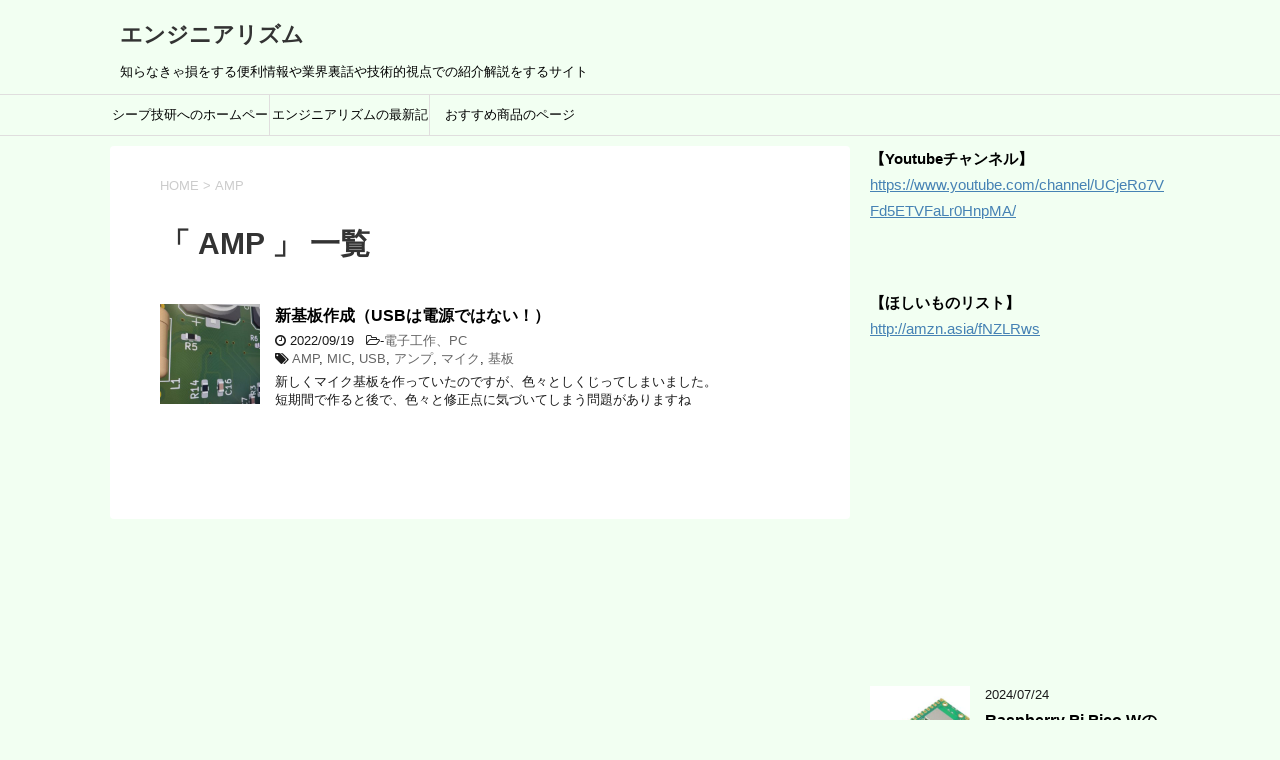

--- FILE ---
content_type: text/html; charset=UTF-8
request_url: https://sheep-giken.com/blog/archives/tag/amp
body_size: 13985
content:
<!DOCTYPE html>
<!--[if lt IE 7]>
<html class="ie6" lang="ja"> <![endif]-->
<!--[if IE 7]>
<html class="i7" lang="ja"> <![endif]-->
<!--[if IE 8]>
<html class="ie" lang="ja"> <![endif]-->
<!--[if gt IE 8]><!-->
<html lang="ja">
	<!--<![endif]-->
	<head prefix="og: http://ogp.me/ns# fb: http://ogp.me/ns/fb# article: http://ogp.me/ns/article#">
		<meta charset="UTF-8" >
		<meta name="viewport" content="width=device-width,initial-scale=1.0,user-scalable=yes">
		<meta name="format-detection" content="telephone=no" >
		
					<meta name="robots" content="noindex,follow">
		
		<link rel="alternate" type="application/rss+xml" title="エンジニアリズム RSS Feed" href="https://sheep-giken.com/blog/feed" />
		<link rel="pingback" href="https://sheep-giken.com/blog/xmlrpc.php" >
		<!--[if lt IE 9]>
		<script src="https://sheep-giken.com/blog/wp-content/themes/stinger8/js/html5shiv.js"></script>
		<![endif]-->
				<meta name='robots' content='index, follow, max-image-preview:large, max-snippet:-1, max-video-preview:-1' />
	<style>img:is([sizes="auto" i], [sizes^="auto," i]) { contain-intrinsic-size: 3000px 1500px }</style>
	
	<!-- This site is optimized with the Yoast SEO plugin v25.1 - https://yoast.com/wordpress/plugins/seo/ -->
	<title>AMP アーカイブ - エンジニアリズム</title>
	<link rel="canonical" href="https://sheep-giken.com/blog/archives/tag/amp" />
	<meta property="og:locale" content="ja_JP" />
	<meta property="og:type" content="article" />
	<meta property="og:title" content="AMP アーカイブ - エンジニアリズム" />
	<meta property="og:url" content="https://sheep-giken.com/blog/archives/tag/amp" />
	<meta property="og:site_name" content="エンジニアリズム" />
	<meta name="twitter:card" content="summary_large_image" />
	<script type="application/ld+json" class="yoast-schema-graph">{"@context":"https://schema.org","@graph":[{"@type":"CollectionPage","@id":"https://sheep-giken.com/blog/archives/tag/amp","url":"https://sheep-giken.com/blog/archives/tag/amp","name":"AMP アーカイブ - エンジニアリズム","isPartOf":{"@id":"https://sheep-giken.com/blog/#website"},"primaryImageOfPage":{"@id":"https://sheep-giken.com/blog/archives/tag/amp#primaryimage"},"image":{"@id":"https://sheep-giken.com/blog/archives/tag/amp#primaryimage"},"thumbnailUrl":"https://sheep-giken.com/blog/wp-content/uploads/2022/09/MIC-AMP_002.jpg","breadcrumb":{"@id":"https://sheep-giken.com/blog/archives/tag/amp#breadcrumb"},"inLanguage":"ja"},{"@type":"ImageObject","inLanguage":"ja","@id":"https://sheep-giken.com/blog/archives/tag/amp#primaryimage","url":"https://sheep-giken.com/blog/wp-content/uploads/2022/09/MIC-AMP_002.jpg","contentUrl":"https://sheep-giken.com/blog/wp-content/uploads/2022/09/MIC-AMP_002.jpg","width":1024,"height":768},{"@type":"BreadcrumbList","@id":"https://sheep-giken.com/blog/archives/tag/amp#breadcrumb","itemListElement":[{"@type":"ListItem","position":1,"name":"ホーム","item":"https://sheep-giken.com/blog"},{"@type":"ListItem","position":2,"name":"AMP"}]},{"@type":"WebSite","@id":"https://sheep-giken.com/blog/#website","url":"https://sheep-giken.com/blog/","name":"エンジニアリズム","description":"知らなきゃ損をする便利情報や業界裏話や技術的視点での紹介解説をするサイト","potentialAction":[{"@type":"SearchAction","target":{"@type":"EntryPoint","urlTemplate":"https://sheep-giken.com/blog/?s={search_term_string}"},"query-input":{"@type":"PropertyValueSpecification","valueRequired":true,"valueName":"search_term_string"}}],"inLanguage":"ja"}]}</script>
	<!-- / Yoast SEO plugin. -->


<link rel='dns-prefetch' href='//ajax.googleapis.com' />
<link rel='dns-prefetch' href='//www.googletagmanager.com' />
<link rel='dns-prefetch' href='//pagead2.googlesyndication.com' />
<script type="text/javascript">
/* <![CDATA[ */
window._wpemojiSettings = {"baseUrl":"https:\/\/s.w.org\/images\/core\/emoji\/16.0.1\/72x72\/","ext":".png","svgUrl":"https:\/\/s.w.org\/images\/core\/emoji\/16.0.1\/svg\/","svgExt":".svg","source":{"concatemoji":"https:\/\/sheep-giken.com\/blog\/wp-includes\/js\/wp-emoji-release.min.js?ver=6.8.3"}};
/*! This file is auto-generated */
!function(s,n){var o,i,e;function c(e){try{var t={supportTests:e,timestamp:(new Date).valueOf()};sessionStorage.setItem(o,JSON.stringify(t))}catch(e){}}function p(e,t,n){e.clearRect(0,0,e.canvas.width,e.canvas.height),e.fillText(t,0,0);var t=new Uint32Array(e.getImageData(0,0,e.canvas.width,e.canvas.height).data),a=(e.clearRect(0,0,e.canvas.width,e.canvas.height),e.fillText(n,0,0),new Uint32Array(e.getImageData(0,0,e.canvas.width,e.canvas.height).data));return t.every(function(e,t){return e===a[t]})}function u(e,t){e.clearRect(0,0,e.canvas.width,e.canvas.height),e.fillText(t,0,0);for(var n=e.getImageData(16,16,1,1),a=0;a<n.data.length;a++)if(0!==n.data[a])return!1;return!0}function f(e,t,n,a){switch(t){case"flag":return n(e,"\ud83c\udff3\ufe0f\u200d\u26a7\ufe0f","\ud83c\udff3\ufe0f\u200b\u26a7\ufe0f")?!1:!n(e,"\ud83c\udde8\ud83c\uddf6","\ud83c\udde8\u200b\ud83c\uddf6")&&!n(e,"\ud83c\udff4\udb40\udc67\udb40\udc62\udb40\udc65\udb40\udc6e\udb40\udc67\udb40\udc7f","\ud83c\udff4\u200b\udb40\udc67\u200b\udb40\udc62\u200b\udb40\udc65\u200b\udb40\udc6e\u200b\udb40\udc67\u200b\udb40\udc7f");case"emoji":return!a(e,"\ud83e\udedf")}return!1}function g(e,t,n,a){var r="undefined"!=typeof WorkerGlobalScope&&self instanceof WorkerGlobalScope?new OffscreenCanvas(300,150):s.createElement("canvas"),o=r.getContext("2d",{willReadFrequently:!0}),i=(o.textBaseline="top",o.font="600 32px Arial",{});return e.forEach(function(e){i[e]=t(o,e,n,a)}),i}function t(e){var t=s.createElement("script");t.src=e,t.defer=!0,s.head.appendChild(t)}"undefined"!=typeof Promise&&(o="wpEmojiSettingsSupports",i=["flag","emoji"],n.supports={everything:!0,everythingExceptFlag:!0},e=new Promise(function(e){s.addEventListener("DOMContentLoaded",e,{once:!0})}),new Promise(function(t){var n=function(){try{var e=JSON.parse(sessionStorage.getItem(o));if("object"==typeof e&&"number"==typeof e.timestamp&&(new Date).valueOf()<e.timestamp+604800&&"object"==typeof e.supportTests)return e.supportTests}catch(e){}return null}();if(!n){if("undefined"!=typeof Worker&&"undefined"!=typeof OffscreenCanvas&&"undefined"!=typeof URL&&URL.createObjectURL&&"undefined"!=typeof Blob)try{var e="postMessage("+g.toString()+"("+[JSON.stringify(i),f.toString(),p.toString(),u.toString()].join(",")+"));",a=new Blob([e],{type:"text/javascript"}),r=new Worker(URL.createObjectURL(a),{name:"wpTestEmojiSupports"});return void(r.onmessage=function(e){c(n=e.data),r.terminate(),t(n)})}catch(e){}c(n=g(i,f,p,u))}t(n)}).then(function(e){for(var t in e)n.supports[t]=e[t],n.supports.everything=n.supports.everything&&n.supports[t],"flag"!==t&&(n.supports.everythingExceptFlag=n.supports.everythingExceptFlag&&n.supports[t]);n.supports.everythingExceptFlag=n.supports.everythingExceptFlag&&!n.supports.flag,n.DOMReady=!1,n.readyCallback=function(){n.DOMReady=!0}}).then(function(){return e}).then(function(){var e;n.supports.everything||(n.readyCallback(),(e=n.source||{}).concatemoji?t(e.concatemoji):e.wpemoji&&e.twemoji&&(t(e.twemoji),t(e.wpemoji)))}))}((window,document),window._wpemojiSettings);
/* ]]> */
</script>
<style id='wp-emoji-styles-inline-css' type='text/css'>

	img.wp-smiley, img.emoji {
		display: inline !important;
		border: none !important;
		box-shadow: none !important;
		height: 1em !important;
		width: 1em !important;
		margin: 0 0.07em !important;
		vertical-align: -0.1em !important;
		background: none !important;
		padding: 0 !important;
	}
</style>
<link rel='stylesheet' id='wp-block-library-css' href='https://sheep-giken.com/blog/wp-includes/css/dist/block-library/style.min.css?ver=6.8.3' type='text/css' media='all' />
<style id='classic-theme-styles-inline-css' type='text/css'>
/*! This file is auto-generated */
.wp-block-button__link{color:#fff;background-color:#32373c;border-radius:9999px;box-shadow:none;text-decoration:none;padding:calc(.667em + 2px) calc(1.333em + 2px);font-size:1.125em}.wp-block-file__button{background:#32373c;color:#fff;text-decoration:none}
</style>
<style id='global-styles-inline-css' type='text/css'>
:root{--wp--preset--aspect-ratio--square: 1;--wp--preset--aspect-ratio--4-3: 4/3;--wp--preset--aspect-ratio--3-4: 3/4;--wp--preset--aspect-ratio--3-2: 3/2;--wp--preset--aspect-ratio--2-3: 2/3;--wp--preset--aspect-ratio--16-9: 16/9;--wp--preset--aspect-ratio--9-16: 9/16;--wp--preset--color--black: #000000;--wp--preset--color--cyan-bluish-gray: #abb8c3;--wp--preset--color--white: #ffffff;--wp--preset--color--pale-pink: #f78da7;--wp--preset--color--vivid-red: #cf2e2e;--wp--preset--color--luminous-vivid-orange: #ff6900;--wp--preset--color--luminous-vivid-amber: #fcb900;--wp--preset--color--light-green-cyan: #7bdcb5;--wp--preset--color--vivid-green-cyan: #00d084;--wp--preset--color--pale-cyan-blue: #8ed1fc;--wp--preset--color--vivid-cyan-blue: #0693e3;--wp--preset--color--vivid-purple: #9b51e0;--wp--preset--gradient--vivid-cyan-blue-to-vivid-purple: linear-gradient(135deg,rgba(6,147,227,1) 0%,rgb(155,81,224) 100%);--wp--preset--gradient--light-green-cyan-to-vivid-green-cyan: linear-gradient(135deg,rgb(122,220,180) 0%,rgb(0,208,130) 100%);--wp--preset--gradient--luminous-vivid-amber-to-luminous-vivid-orange: linear-gradient(135deg,rgba(252,185,0,1) 0%,rgba(255,105,0,1) 100%);--wp--preset--gradient--luminous-vivid-orange-to-vivid-red: linear-gradient(135deg,rgba(255,105,0,1) 0%,rgb(207,46,46) 100%);--wp--preset--gradient--very-light-gray-to-cyan-bluish-gray: linear-gradient(135deg,rgb(238,238,238) 0%,rgb(169,184,195) 100%);--wp--preset--gradient--cool-to-warm-spectrum: linear-gradient(135deg,rgb(74,234,220) 0%,rgb(151,120,209) 20%,rgb(207,42,186) 40%,rgb(238,44,130) 60%,rgb(251,105,98) 80%,rgb(254,248,76) 100%);--wp--preset--gradient--blush-light-purple: linear-gradient(135deg,rgb(255,206,236) 0%,rgb(152,150,240) 100%);--wp--preset--gradient--blush-bordeaux: linear-gradient(135deg,rgb(254,205,165) 0%,rgb(254,45,45) 50%,rgb(107,0,62) 100%);--wp--preset--gradient--luminous-dusk: linear-gradient(135deg,rgb(255,203,112) 0%,rgb(199,81,192) 50%,rgb(65,88,208) 100%);--wp--preset--gradient--pale-ocean: linear-gradient(135deg,rgb(255,245,203) 0%,rgb(182,227,212) 50%,rgb(51,167,181) 100%);--wp--preset--gradient--electric-grass: linear-gradient(135deg,rgb(202,248,128) 0%,rgb(113,206,126) 100%);--wp--preset--gradient--midnight: linear-gradient(135deg,rgb(2,3,129) 0%,rgb(40,116,252) 100%);--wp--preset--font-size--small: 13px;--wp--preset--font-size--medium: 20px;--wp--preset--font-size--large: 36px;--wp--preset--font-size--x-large: 42px;--wp--preset--spacing--20: 0.44rem;--wp--preset--spacing--30: 0.67rem;--wp--preset--spacing--40: 1rem;--wp--preset--spacing--50: 1.5rem;--wp--preset--spacing--60: 2.25rem;--wp--preset--spacing--70: 3.38rem;--wp--preset--spacing--80: 5.06rem;--wp--preset--shadow--natural: 6px 6px 9px rgba(0, 0, 0, 0.2);--wp--preset--shadow--deep: 12px 12px 50px rgba(0, 0, 0, 0.4);--wp--preset--shadow--sharp: 6px 6px 0px rgba(0, 0, 0, 0.2);--wp--preset--shadow--outlined: 6px 6px 0px -3px rgba(255, 255, 255, 1), 6px 6px rgba(0, 0, 0, 1);--wp--preset--shadow--crisp: 6px 6px 0px rgba(0, 0, 0, 1);}:where(.is-layout-flex){gap: 0.5em;}:where(.is-layout-grid){gap: 0.5em;}body .is-layout-flex{display: flex;}.is-layout-flex{flex-wrap: wrap;align-items: center;}.is-layout-flex > :is(*, div){margin: 0;}body .is-layout-grid{display: grid;}.is-layout-grid > :is(*, div){margin: 0;}:where(.wp-block-columns.is-layout-flex){gap: 2em;}:where(.wp-block-columns.is-layout-grid){gap: 2em;}:where(.wp-block-post-template.is-layout-flex){gap: 1.25em;}:where(.wp-block-post-template.is-layout-grid){gap: 1.25em;}.has-black-color{color: var(--wp--preset--color--black) !important;}.has-cyan-bluish-gray-color{color: var(--wp--preset--color--cyan-bluish-gray) !important;}.has-white-color{color: var(--wp--preset--color--white) !important;}.has-pale-pink-color{color: var(--wp--preset--color--pale-pink) !important;}.has-vivid-red-color{color: var(--wp--preset--color--vivid-red) !important;}.has-luminous-vivid-orange-color{color: var(--wp--preset--color--luminous-vivid-orange) !important;}.has-luminous-vivid-amber-color{color: var(--wp--preset--color--luminous-vivid-amber) !important;}.has-light-green-cyan-color{color: var(--wp--preset--color--light-green-cyan) !important;}.has-vivid-green-cyan-color{color: var(--wp--preset--color--vivid-green-cyan) !important;}.has-pale-cyan-blue-color{color: var(--wp--preset--color--pale-cyan-blue) !important;}.has-vivid-cyan-blue-color{color: var(--wp--preset--color--vivid-cyan-blue) !important;}.has-vivid-purple-color{color: var(--wp--preset--color--vivid-purple) !important;}.has-black-background-color{background-color: var(--wp--preset--color--black) !important;}.has-cyan-bluish-gray-background-color{background-color: var(--wp--preset--color--cyan-bluish-gray) !important;}.has-white-background-color{background-color: var(--wp--preset--color--white) !important;}.has-pale-pink-background-color{background-color: var(--wp--preset--color--pale-pink) !important;}.has-vivid-red-background-color{background-color: var(--wp--preset--color--vivid-red) !important;}.has-luminous-vivid-orange-background-color{background-color: var(--wp--preset--color--luminous-vivid-orange) !important;}.has-luminous-vivid-amber-background-color{background-color: var(--wp--preset--color--luminous-vivid-amber) !important;}.has-light-green-cyan-background-color{background-color: var(--wp--preset--color--light-green-cyan) !important;}.has-vivid-green-cyan-background-color{background-color: var(--wp--preset--color--vivid-green-cyan) !important;}.has-pale-cyan-blue-background-color{background-color: var(--wp--preset--color--pale-cyan-blue) !important;}.has-vivid-cyan-blue-background-color{background-color: var(--wp--preset--color--vivid-cyan-blue) !important;}.has-vivid-purple-background-color{background-color: var(--wp--preset--color--vivid-purple) !important;}.has-black-border-color{border-color: var(--wp--preset--color--black) !important;}.has-cyan-bluish-gray-border-color{border-color: var(--wp--preset--color--cyan-bluish-gray) !important;}.has-white-border-color{border-color: var(--wp--preset--color--white) !important;}.has-pale-pink-border-color{border-color: var(--wp--preset--color--pale-pink) !important;}.has-vivid-red-border-color{border-color: var(--wp--preset--color--vivid-red) !important;}.has-luminous-vivid-orange-border-color{border-color: var(--wp--preset--color--luminous-vivid-orange) !important;}.has-luminous-vivid-amber-border-color{border-color: var(--wp--preset--color--luminous-vivid-amber) !important;}.has-light-green-cyan-border-color{border-color: var(--wp--preset--color--light-green-cyan) !important;}.has-vivid-green-cyan-border-color{border-color: var(--wp--preset--color--vivid-green-cyan) !important;}.has-pale-cyan-blue-border-color{border-color: var(--wp--preset--color--pale-cyan-blue) !important;}.has-vivid-cyan-blue-border-color{border-color: var(--wp--preset--color--vivid-cyan-blue) !important;}.has-vivid-purple-border-color{border-color: var(--wp--preset--color--vivid-purple) !important;}.has-vivid-cyan-blue-to-vivid-purple-gradient-background{background: var(--wp--preset--gradient--vivid-cyan-blue-to-vivid-purple) !important;}.has-light-green-cyan-to-vivid-green-cyan-gradient-background{background: var(--wp--preset--gradient--light-green-cyan-to-vivid-green-cyan) !important;}.has-luminous-vivid-amber-to-luminous-vivid-orange-gradient-background{background: var(--wp--preset--gradient--luminous-vivid-amber-to-luminous-vivid-orange) !important;}.has-luminous-vivid-orange-to-vivid-red-gradient-background{background: var(--wp--preset--gradient--luminous-vivid-orange-to-vivid-red) !important;}.has-very-light-gray-to-cyan-bluish-gray-gradient-background{background: var(--wp--preset--gradient--very-light-gray-to-cyan-bluish-gray) !important;}.has-cool-to-warm-spectrum-gradient-background{background: var(--wp--preset--gradient--cool-to-warm-spectrum) !important;}.has-blush-light-purple-gradient-background{background: var(--wp--preset--gradient--blush-light-purple) !important;}.has-blush-bordeaux-gradient-background{background: var(--wp--preset--gradient--blush-bordeaux) !important;}.has-luminous-dusk-gradient-background{background: var(--wp--preset--gradient--luminous-dusk) !important;}.has-pale-ocean-gradient-background{background: var(--wp--preset--gradient--pale-ocean) !important;}.has-electric-grass-gradient-background{background: var(--wp--preset--gradient--electric-grass) !important;}.has-midnight-gradient-background{background: var(--wp--preset--gradient--midnight) !important;}.has-small-font-size{font-size: var(--wp--preset--font-size--small) !important;}.has-medium-font-size{font-size: var(--wp--preset--font-size--medium) !important;}.has-large-font-size{font-size: var(--wp--preset--font-size--large) !important;}.has-x-large-font-size{font-size: var(--wp--preset--font-size--x-large) !important;}
:where(.wp-block-post-template.is-layout-flex){gap: 1.25em;}:where(.wp-block-post-template.is-layout-grid){gap: 1.25em;}
:where(.wp-block-columns.is-layout-flex){gap: 2em;}:where(.wp-block-columns.is-layout-grid){gap: 2em;}
:root :where(.wp-block-pullquote){font-size: 1.5em;line-height: 1.6;}
</style>
<link rel='stylesheet' id='normalize-css' href='https://sheep-giken.com/blog/wp-content/themes/stinger8/css/normalize.css?ver=1.5.9' type='text/css' media='all' />
<link rel='stylesheet' id='font-awesome-css' href='https://sheep-giken.com/blog/wp-content/themes/stinger8/css/fontawesome/css/font-awesome.min.css?ver=4.5.0' type='text/css' media='all' />
<link rel='stylesheet' id='style-css' href='https://sheep-giken.com/blog/wp-content/themes/stinger8/style.css?ver=6.8.3' type='text/css' media='all' />
<style id='akismet-widget-style-inline-css' type='text/css'>

			.a-stats {
				--akismet-color-mid-green: #357b49;
				--akismet-color-white: #fff;
				--akismet-color-light-grey: #f6f7f7;

				max-width: 350px;
				width: auto;
			}

			.a-stats * {
				all: unset;
				box-sizing: border-box;
			}

			.a-stats strong {
				font-weight: 600;
			}

			.a-stats a.a-stats__link,
			.a-stats a.a-stats__link:visited,
			.a-stats a.a-stats__link:active {
				background: var(--akismet-color-mid-green);
				border: none;
				box-shadow: none;
				border-radius: 8px;
				color: var(--akismet-color-white);
				cursor: pointer;
				display: block;
				font-family: -apple-system, BlinkMacSystemFont, 'Segoe UI', 'Roboto', 'Oxygen-Sans', 'Ubuntu', 'Cantarell', 'Helvetica Neue', sans-serif;
				font-weight: 500;
				padding: 12px;
				text-align: center;
				text-decoration: none;
				transition: all 0.2s ease;
			}

			/* Extra specificity to deal with TwentyTwentyOne focus style */
			.widget .a-stats a.a-stats__link:focus {
				background: var(--akismet-color-mid-green);
				color: var(--akismet-color-white);
				text-decoration: none;
			}

			.a-stats a.a-stats__link:hover {
				filter: brightness(110%);
				box-shadow: 0 4px 12px rgba(0, 0, 0, 0.06), 0 0 2px rgba(0, 0, 0, 0.16);
			}

			.a-stats .count {
				color: var(--akismet-color-white);
				display: block;
				font-size: 1.5em;
				line-height: 1.4;
				padding: 0 13px;
				white-space: nowrap;
			}
		
</style>
<script type="text/javascript" src="//ajax.googleapis.com/ajax/libs/jquery/1.11.3/jquery.min.js?ver=1.11.3" id="jquery-js"></script>
<link rel="https://api.w.org/" href="https://sheep-giken.com/blog/wp-json/" /><link rel="alternate" title="JSON" type="application/json" href="https://sheep-giken.com/blog/wp-json/wp/v2/tags/1006" />
<link rel="stylesheet" href="https://sheep-giken.com/blog/wp-content/plugins/count-per-day/counter.css" type="text/css" />
<meta name="generator" content="Site Kit by Google 1.153.0" /><script>
  (function(i,s,o,g,r,a,m){i['GoogleAnalyticsObject']=r;i[r]=i[r]||function(){
  (i[r].q=i[r].q||[]).push(arguments)},i[r].l=1*new Date();a=s.createElement(o),
  m=s.getElementsByTagName(o)[0];a.async=1;a.src=g;m.parentNode.insertBefore(a,m)
  })(window,document,'script','//www.google-analytics.com/analytics.js','ga');

  ga('create', 'UA-42390893-2', 'cumeles.com');
  ga('send', 'pageview');

</script><!-- Analytics by WP Statistics - https://wp-statistics.com -->
<meta name="google-site-verification" content="OxTE_JwDJqkiByKU8RV7ocYeilgYecix6zS9e88V6Tw">
<!-- Site Kit が追加した Google AdSense メタタグ -->
<meta name="google-adsense-platform-account" content="ca-host-pub-2644536267352236">
<meta name="google-adsense-platform-domain" content="sitekit.withgoogle.com">
<!-- Site Kit が追加した End Google AdSense メタタグ -->
<style type="text/css">.recentcomments a{display:inline !important;padding:0 !important;margin:0 !important;}</style><style type="text/css" id="custom-background-css">
body.custom-background { background-color: #f2fff2; background-image: url("https://www.cumeles.com/blog/wp-content/uploads/2019/04/43451.jpg"); background-position: left top; background-size: cover; background-repeat: repeat; background-attachment: scroll; }
</style>
	
<!-- Google AdSense スニペット (Site Kit が追加) -->
<script type="text/javascript" async="async" src="https://pagead2.googlesyndication.com/pagead/js/adsbygoogle.js?client=ca-pub-4692914887063715&amp;host=ca-host-pub-2644536267352236" crossorigin="anonymous"></script>

<!-- (ここまで) Google AdSense スニペット (Site Kit が追加) -->
<link rel="icon" href="https://sheep-giken.com/blog/wp-content/uploads/2019/04/cropped-HP-icon_azarashi-32x32.jpg" sizes="32x32" />
<link rel="icon" href="https://sheep-giken.com/blog/wp-content/uploads/2019/04/cropped-HP-icon_azarashi-192x192.jpg" sizes="192x192" />
<link rel="apple-touch-icon" href="https://sheep-giken.com/blog/wp-content/uploads/2019/04/cropped-HP-icon_azarashi-180x180.jpg" />
<meta name="msapplication-TileImage" content="https://sheep-giken.com/blog/wp-content/uploads/2019/04/cropped-HP-icon_azarashi-270x270.jpg" />
		
		
		
		<!-- Global site tag (gtag.js) - Google Analytics -->
		<script async src="https://www.googletagmanager.com/gtag/js?id=G-HP8QK0T7JM"></script>
		<script>
		  window.dataLayer = window.dataLayer || [];
		  function gtag(){dataLayer.push(arguments);}
		  gtag('js', new Date());

		  gtag('config', 'G-HP8QK0T7JM');
		</script>		
		
		
		
		
		
		<!-- 自動adsense -->
	<script async src="https://pagead2.googlesyndication.com/pagead/js/adsbygoogle.js"></script>
	<script>
     (adsbygoogle = window.adsbygoogle || []).push({
          google_ad_client: "ca-pub-4692914887063715",
          enable_page_level_ads: true
    	 });
	</script>		
		
		
	</head>
	<body class="archive tag tag-amp tag-1006 custom-background wp-theme-stinger8" >
			<div id="st-ami">
				<div id="wrapper">
				<div id="wrapper-in">
					<header>
						<div id="headbox-bg">
							<div class="clearfix" id="headbox">
								<nav id="s-navi" class="pcnone">
	<dl class="acordion">
		<dt class="trigger">
			<p><span class="op"><i class="fa fa-bars"></i></span></p>
		</dt>

		<dd class="acordion_tree">
						<div class="menu-%e3%83%9b%e3%83%bc%e3%83%a0%e3%83%9a%e3%83%bc%e3%82%b8%e3%81%b8-container"><ul id="menu-%e3%83%9b%e3%83%bc%e3%83%a0%e3%83%9a%e3%83%bc%e3%82%b8%e3%81%b8" class="menu"><li id="menu-item-579" class="menu-item menu-item-type-custom menu-item-object-custom menu-item-579"><a href="http://www.sheep-giken.com/">シープ技研へのホームページリンク</a></li>
<li id="menu-item-2277" class="menu-item menu-item-type-custom menu-item-object-custom menu-item-2277"><a href="http://www.sheep-giken.com/blog/">エンジニアリズムの最新記事</a></li>
<li id="menu-item-1184" class="menu-item menu-item-type-custom menu-item-object-custom menu-item-1184"><a href="http://astore.amazon.co.jp/shazardzero-22/">おすすめ商品のページ</a></li>
</ul></div>			<div class="clear"></div>

		</dd>
	</dl>
</nav>
									<div id="header-l">
									<!-- ロゴ又はブログ名 -->
									<p class="sitename">
										<a href="https://sheep-giken.com/blog/">
											エンジニアリズム										</a>
									</p>
									<!-- ロゴ又はブログ名ここまで -->
									<!-- キャプション -->
																			<p class="descr">
											知らなきゃ損をする便利情報や業界裏話や技術的視点での紹介解説をするサイト										</p>
																		</div><!-- /#header-l -->

							</div><!-- /#headbox-bg -->
						</div><!-- /#headbox clearfix -->

						<div id="gazou-wide">
										<div id="st-menubox">
			<div id="st-menuwide">
				<nav class="smanone clearfix"><ul id="menu-%e3%83%9b%e3%83%bc%e3%83%a0%e3%83%9a%e3%83%bc%e3%82%b8%e3%81%b8-1" class="menu"><li class="menu-item menu-item-type-custom menu-item-object-custom menu-item-579"><a href="http://www.sheep-giken.com/">シープ技研へのホームページリンク</a></li>
<li class="menu-item menu-item-type-custom menu-item-object-custom menu-item-2277"><a href="http://www.sheep-giken.com/blog/">エンジニアリズムの最新記事</a></li>
<li class="menu-item menu-item-type-custom menu-item-object-custom menu-item-1184"><a href="http://astore.amazon.co.jp/shazardzero-22/">おすすめ商品のページ</a></li>
</ul></nav>			</div>
		</div>
	
							
						</div>
						<!-- /gazou -->

					</header>
					<div id="content-w">
<div id="content" class="clearfix">
	<div id="contentInner">
		<div class="st-main">

				<!--ぱんくず -->
									<section id="breadcrumb">
					<ol>
						<li><a href="https://sheep-giken.com/blog"><span>HOME</span></a> > </li>
						<li>AMP</li>
					</ol>
					</section>
								<!--/ ぱんくず -->

			<article>
				
				<!--ループ開始-->
				<h1 class="entry-title">「
											AMP										」 一覧 </h1>

				<div class="kanren">
			<dl class="clearfix">
			<dt><a href="https://sheep-giken.com/blog/archives/3215">
											<img width="300" height="300" src="https://sheep-giken.com/blog/wp-content/uploads/2022/09/MIC-AMP_002-300x300.jpg" class="attachment-thumbnail size-thumbnail wp-post-image" alt="" decoding="async" fetchpriority="high" srcset="https://sheep-giken.com/blog/wp-content/uploads/2022/09/MIC-AMP_002-300x300.jpg 300w, https://sheep-giken.com/blog/wp-content/uploads/2022/09/MIC-AMP_002-100x100.jpg 100w, https://sheep-giken.com/blog/wp-content/uploads/2022/09/MIC-AMP_002-150x150.jpg 150w" sizes="(max-width: 300px) 100vw, 300px" />									</a></dt>
			<dd>
				<p class="kanren-t"><a href="https://sheep-giken.com/blog/archives/3215">
						新基板作成（USBは電源ではない！）					</a></p>

				<div class="blog_info">
					<p><i class="fa fa-clock-o"></i>
						2022/09/19						&nbsp;<span class="pcone">
							<i class="fa fa-folder-open-o" aria-hidden="true"></i>-<a href="https://sheep-giken.com/blog/archives/category/engineer" rel="category tag">電子工作、PC</a><br/>
							<i class="fa fa-tags"></i>&nbsp;<a href="https://sheep-giken.com/blog/archives/tag/amp" rel="tag">AMP</a>, <a href="https://sheep-giken.com/blog/archives/tag/mic" rel="tag">MIC</a>, <a href="https://sheep-giken.com/blog/archives/tag/usb" rel="tag">USB</a>, <a href="https://sheep-giken.com/blog/archives/tag/%e3%82%a2%e3%83%b3%e3%83%97" rel="tag">アンプ</a>, <a href="https://sheep-giken.com/blog/archives/tag/%e3%83%9e%e3%82%a4%e3%82%af" rel="tag">マイク</a>, <a href="https://sheep-giken.com/blog/archives/tag/%e5%9f%ba%e6%9d%bf" rel="tag">基板</a>          </span></p>
				</div>
				<div class="smanone2">
					<p>新しくマイク基板を作っていたのですが、色々としくじってしまいました。</p>
<p>短期間で作ると後で、色々と修正点に気づいてしまう問題がありますね</p>
				</div>
			</dd>
		</dl>
	</div>
					<div class="st-pagelink">
		</div>

			</article>
		</div>
	</div>
	<!-- /#contentInner -->
	<div id="side">
	<div class="st-aside">

					<div class="side-topad">
				<div class="ad"><p style="display:none">ほしいものリスト</p>			<div class="textwidget"><p><strong>【Youtubeチャンネル】</strong><br />
<a href="https://www.youtube.com/channel/UCjeRo7VFd5ETVFaLr0HnpMA/">https://www.youtube.com/channel/UCjeRo7VFd5ETVFaLr0HnpMA/</a></p>
<p>&nbsp;</p>
<p><strong>【ほしいものリスト】</strong><br />
<a href="http://amzn.asia/fNZLRws">http://amzn.asia/fNZLRws</a></p>
</div>
		</div><div class="ad"><script async src="https://pagead2.googlesyndication.com/pagead/js/adsbygoogle.js?client=ca-pub-4692914887063715"
     crossorigin="anonymous"></script>
<!-- Stinger用 -->
<ins class="adsbygoogle"
     style="display:inline-block;width:336px;height:280px"
     data-ad-client="ca-pub-4692914887063715"
     data-ad-slot="5762064409"></ins>
<script>
     (adsbygoogle = window.adsbygoogle || []).push({});
</script></div>			</div>
		
		<div class="kanren">
							<dl class="clearfix">
				<dt><a href="https://sheep-giken.com/blog/archives/3235">
													<img width="300" height="300" src="https://sheep-giken.com/blog/wp-content/uploads/2024/07/fa23379242f7f4091277e85c83fe5e8a-300x300.jpg" class="attachment-thumbnail size-thumbnail wp-post-image" alt="" decoding="async" loading="lazy" srcset="https://sheep-giken.com/blog/wp-content/uploads/2024/07/fa23379242f7f4091277e85c83fe5e8a-300x300.jpg 300w, https://sheep-giken.com/blog/wp-content/uploads/2024/07/fa23379242f7f4091277e85c83fe5e8a-100x100.jpg 100w, https://sheep-giken.com/blog/wp-content/uploads/2024/07/fa23379242f7f4091277e85c83fe5e8a-150x150.jpg 150w" sizes="auto, (max-width: 300px) 100vw, 300px" />											</a></dt>
				<dd>
					<div class="blog_info">
						<p>2024/07/24</p>
					</div>
					<p class="kanren-t"><a href="https://sheep-giken.com/blog/archives/3235">Raspberry Pi Pico Wの技適問題</a></p>

					<div class="smanone2">
											</div>
				</dd>
			</dl>
					<dl class="clearfix">
				<dt><a href="https://sheep-giken.com/blog/archives/3230">
													<img width="300" height="300" src="https://sheep-giken.com/blog/wp-content/uploads/2024/07/7days_Logo-300x300.png" class="attachment-thumbnail size-thumbnail wp-post-image" alt="" decoding="async" loading="lazy" srcset="https://sheep-giken.com/blog/wp-content/uploads/2024/07/7days_Logo-300x300.png 300w, https://sheep-giken.com/blog/wp-content/uploads/2024/07/7days_Logo-100x100.png 100w, https://sheep-giken.com/blog/wp-content/uploads/2024/07/7days_Logo-150x150.png 150w" sizes="auto, (max-width: 300px) 100vw, 300px" />											</a></dt>
				<dd>
					<div class="blog_info">
						<p>2024/07/19</p>
					</div>
					<p class="kanren-t"><a href="https://sheep-giken.com/blog/archives/3230">7days to die正式版(ver1.00)をノートパソコンで動かしてみた</a></p>

					<div class="smanone2">
											</div>
				</dd>
			</dl>
					<dl class="clearfix">
				<dt><a href="https://sheep-giken.com/blog/archives/3215">
													<img width="300" height="300" src="https://sheep-giken.com/blog/wp-content/uploads/2022/09/MIC-AMP_002-300x300.jpg" class="attachment-thumbnail size-thumbnail wp-post-image" alt="" decoding="async" loading="lazy" srcset="https://sheep-giken.com/blog/wp-content/uploads/2022/09/MIC-AMP_002-300x300.jpg 300w, https://sheep-giken.com/blog/wp-content/uploads/2022/09/MIC-AMP_002-100x100.jpg 100w, https://sheep-giken.com/blog/wp-content/uploads/2022/09/MIC-AMP_002-150x150.jpg 150w" sizes="auto, (max-width: 300px) 100vw, 300px" />											</a></dt>
				<dd>
					<div class="blog_info">
						<p>2022/09/19</p>
					</div>
					<p class="kanren-t"><a href="https://sheep-giken.com/blog/archives/3215">新基板作成（USBは電源ではない！）</a></p>

					<div class="smanone2">
											</div>
				</dd>
			</dl>
					<dl class="clearfix">
				<dt><a href="https://sheep-giken.com/blog/archives/3211">
													<img width="300" height="300" src="https://sheep-giken.com/blog/wp-content/uploads/2018/02/img_20180211_220147_4595022426939057669498-300x300.jpg" class="attachment-thumbnail size-thumbnail wp-post-image default-featured-img" alt="" decoding="async" loading="lazy" srcset="https://sheep-giken.com/blog/wp-content/uploads/2018/02/img_20180211_220147_4595022426939057669498-300x300.jpg 300w, https://sheep-giken.com/blog/wp-content/uploads/2018/02/img_20180211_220147_4595022426939057669498-1024x1024.jpg 1024w, https://sheep-giken.com/blog/wp-content/uploads/2018/02/img_20180211_220147_4595022426939057669498-100x100.jpg 100w, https://sheep-giken.com/blog/wp-content/uploads/2018/02/img_20180211_220147_4595022426939057669498-150x150.jpg 150w" sizes="auto, (max-width: 300px) 100vw, 300px" />											</a></dt>
				<dd>
					<div class="blog_info">
						<p>2022/09/10</p>
					</div>
					<p class="kanren-t"><a href="https://sheep-giken.com/blog/archives/3211">ドメイン移行について</a></p>

					<div class="smanone2">
											</div>
				</dd>
			</dl>
					<dl class="clearfix">
				<dt><a href="https://sheep-giken.com/blog/archives/3203">
													<img width="256" height="121" src="https://sheep-giken.com/blog/wp-content/uploads/2022/09/unity_main-camera_event_system-1.jpg" class="attachment-thumbnail size-thumbnail wp-post-image" alt="" decoding="async" loading="lazy" />											</a></dt>
				<dd>
					<div class="blog_info">
						<p>2022/09/05</p>
					</div>
					<p class="kanren-t"><a href="https://sheep-giken.com/blog/archives/3203">【Unity備忘録】オブジェクトを選択する方法</a></p>

					<div class="smanone2">
											</div>
				</dd>
			</dl>
				</div>
					<div id="mybox">
				<div class="ad"><p class="menu_underh2">カテゴリー</p>
			<ul>
					<li class="cat-item cat-item-605"><a href="https://sheep-giken.com/blog/archives/category/profile">!プロフィール（管理人）</a> (3)
</li>
	<li class="cat-item cat-item-7"><a href="https://sheep-giken.com/blog/archives/category/android-apli">Androidアプリ紹介</a> (18)
</li>
	<li class="cat-item cat-item-1001"><a href="https://sheep-giken.com/blog/archives/category/unity%e5%82%99%e5%bf%98%e9%8c%b2">Unity備忘録</a> (1)
</li>
	<li class="cat-item cat-item-4"><a href="https://sheep-giken.com/blog/archives/category/camera-pic-movie">カメラ、写真、動画</a> (55)
</li>
	<li class="cat-item cat-item-18"><a href="https://sheep-giken.com/blog/archives/category/gourmet">グルメ系</a> (57)
</li>
	<li class="cat-item cat-item-937"><a href="https://sheep-giken.com/blog/archives/category/%e3%82%b2%e3%83%bc%e3%83%a0%e9%96%a2%e9%80%a3">ゲーム関連</a> (20)
</li>
	<li class="cat-item cat-item-2"><a href="https://sheep-giken.com/blog/archives/category/etc">その他</a> (150)
</li>
	<li class="cat-item cat-item-586"><a href="https://sheep-giken.com/blog/archives/category/diet-traning">ダイエット、筋トレ</a> (11)
</li>
	<li class="cat-item cat-item-13"><a href="https://sheep-giken.com/blog/archives/category/%e3%83%8b%e3%83%a5%e3%83%bc%e3%82%b9%e3%80%81%e9%80%9f%e5%a0%b1%e7%b3%bb">ニュース、速報系</a> (63)
</li>
	<li class="cat-item cat-item-8"><a href="https://sheep-giken.com/blog/archives/category/useful">便利な情報</a> (32)
</li>
	<li class="cat-item cat-item-6"><a href="https://sheep-giken.com/blog/archives/category/coocking-home">家庭菜園、料理</a> (48)
</li>
	<li class="cat-item cat-item-9"><a href="https://sheep-giken.com/blog/archives/category/movie">映画、動画紹介</a> (17)
</li>
	<li class="cat-item cat-item-1"><a href="https://sheep-giken.com/blog/archives/category/%e6%9c%aa%e5%88%86%e9%a1%9e">未分類</a> (178)
</li>
	<li class="cat-item cat-item-606"><a href="https://sheep-giken.com/blog/archives/category/%e6%a5%ad%e7%95%8c%e6%83%85%e5%a0%b1">業界情報</a> (13)
</li>
	<li class="cat-item cat-item-10"><a href="https://sheep-giken.com/blog/archives/category/%e7%b4%b9%e4%bb%8b">紹介</a> (9)
</li>
	<li class="cat-item cat-item-3"><a href="https://sheep-giken.com/blog/archives/category/mobile-network">通信、スマホ</a> (215)
</li>
	<li class="cat-item cat-item-601"><a href="https://sheep-giken.com/blog/archives/category/aquarium">金魚、アクアリウム</a> (11)
</li>
	<li class="cat-item cat-item-5"><a href="https://sheep-giken.com/blog/archives/category/engineer">電子工作、PC</a> (216)
</li>
			</ul>

			</div><div class="ad">			<div class="textwidget"><p><a class="twitter-timeline" href="https://twitter.com/s_hazard?ref_src=twsrc%5Etfw" data-lang="ja" data-height="900">Tweets by s_hazard</a> <script async src="https://platform.twitter.com/widgets.js" charset="utf-8"></script></p>
</div>
		</div><div class="ad"><p class="menu_underh2">サイト内検索</p>			<div class="textwidget"><form action="http://www.google.co.jp/cse" id="cse-search-box">
  <div>
    <input type="hidden" name="cx" value="partner-pub-4692914887063715:5946989207" />
    <input type="hidden" name="ie" value="UTF-8" />
    <input type="text" name="q" size="55" />
    <input type="submit" name="sa" value="検索" />
  </div>
</form>

<script type="text/javascript" src="http://www.google.co.jp/coop/cse/brand?form=cse-search-box&amp;lang=ja"></script>

<br /></div>
		</div><div class="ad"><p class="menu_underh2">リンク先</p>			<div class="textwidget">--------------------------------------------<br />
今まで紹介した物や、実際に買っておすすめできる商品を紹介しています。<br />
<a href="http://astore.amazon.co.jp/shazardzero-22/">■オススメ商品紹介ページ<br />
</a>
<a href="http://blog.e-shimaneko.com/">
<span style="color: #ff0000;">■しまねこさんの「しまねこ電子工作日記」です。</span>
</a><br />
<br /><br />
<a href="http://www.yahoo.co.jp">■Yahoo JAPAN</a><br />
<a href="http://www.google.co.jp">■Google</a><br />
<a href="http://pc.watch.impress.co.jp/">■PC Watch</a><br />
<br />
<br />
--------------------------------------------<br />

</div>
		</div><div class="ad"><p class="menu_underh2">最近のコメント</p><ul id="recentcomments"><li class="recentcomments"><a href="https://sheep-giken.com/blog/archives/3195#comment-36036">USB電源の突入電流</a> に <span class="comment-author-link"><a href="https://www.sheep-giken.com/blog/archives/3215" class="url" rel="ugc external nofollow">新基板作成（USBは電源ではない！） &#8211; エンジニアリズム</a></span> より</li><li class="recentcomments"><a href="https://sheep-giken.com/blog/archives/2650#comment-35369">7days to die α17を低スペックパソコンで動かしてみる。</a> に <span class="comment-author-link"><a href="https://www.cumeles.com/blog/archives/3157" class="url" rel="ugc external nofollow">7days to die α20.5を低スペックPCで動かしてみた！ &#8211; エンジニアリズム (cumeles.comのブログ)</a></span> より</li><li class="recentcomments"><a href="https://sheep-giken.com/blog/archives/2672#comment-33002">パソコンが遅いと感じたらまずは、SSDを導入して見たほうがいい理由</a> に <span class="comment-author-link"><a href="https://www.cumeles.com/blog/archives/3043" class="url" rel="ugc external nofollow">現在のPC価格　2021年夏 &#8211; エンジニアリズム (cumeles.comのブログ)</a></span> より</li><li class="recentcomments"><a href="https://sheep-giken.com/blog/archives/2802#comment-33001">ASUS X553Mを分解してSSDに載せ替えることでかなり快適になる</a> に <span class="comment-author-link"><a href="https://www.cumeles.com/blog/archives/3043" class="url" rel="ugc external nofollow">現在のPC価格　2021年夏 &#8211; エンジニアリズム (cumeles.comのブログ)</a></span> より</li><li class="recentcomments"><a href="https://sheep-giken.com/blog/archives/2821#comment-14556">中華製USBオーディオを買って試してみた（Hellodigi GS3）</a> に <span class="comment-author-link"><a href="https://www.cumeles.com/blog/archives/2857" class="url" rel="ugc external nofollow">ヘッドホンアンプを作り始める！？（１）</a></span> より</li></ul></div><div class="ad"><p class="menu_underh2">ブログランキング</p>			<div class="textwidget">
<a href="http://blog.with2.net/link.php?1532649">人気ブログランキングへ</a>
<br />
<a href="http://mobile.blogmura.com/"><img src="http://mobile.blogmura.com/img/mobile88_31.gif"  width="88" height="31" border="0" alt="にほんブログ村 携帯ブログへ" /></a><br /><a href="http://mobile.blogmura.com/">にほんブログ村</a>
<br />

<a href="http://blog.rankingnet.com/33/ranklink.cgi?id=hazard"><img src="http://img.rankingnet.com/blog33.gif" alt="ブログランキング" border="0"/></a>
<br />
</div>
		</div><div class="ad"><p class="menu_underh2">.</p>			<div class="textwidget"><script type="text/javascript">var a8='a13070918546_25TJZF_G82982_2HOM_BUB81';var rankParam='L4TM75QpKbuFm-S7KIuf3yu6lbu6_';var bannerType='0';var bannerKind='item.fix.kind7';var frame='1';var ranking='1';var category='総合';</script><script type="text/javascript" src="http://rws.a8.net/rakuten/ranking.js"></script></div>
		</div><div class="ad"><p class="menu_underh2">Count per Day</p><ul class="cpd"><li class="cpd-l"><span id="cpd_number_getreadsall" class="cpd-r">278349</span>総閲覧数:</li><li class="cpd-l"><span id="cpd_number_getreadstoday" class="cpd-r">275</span>今日の閲覧数:</li><li class="cpd-l"><span id="cpd_number_getreadsyesterday" class="cpd-r">778</span>昨日の閲覧数:</li><li class="cpd-l"><span id="cpd_number_getuseronline" class="cpd-r">1</span>現在オンライン中の人数:</li><li class="cpd-l"><span id="cpd_number_getfirstcount" class="cpd-r">2013/01/01</span>カウント開始日:</li></ul></div><div class="ad"><p class="menu_underh2">アクセスが多い記事</p><small>最も訪問者が多かった記事 10 件 (過去 14 日間)</small><ul class="cpd_front_list"><li><a href="https://sheep-giken.com/blog?p=3195">USB電源の突入電流</a> <b>142</b></li>
<li><a href="https://sheep-giken.com/blog?p=2224">【真面目に計算してみる】：アイアンマンのアークリアクター</a> <b>77</b></li>
<li><a href="https://sheep-giken.com/blog?p=3215">新基板作成（USBは電源ではない！）</a> <b>51</b></li>
<li><a href="https://sheep-giken.com/blog?p=3230">7days to die正式版(ver1.00)をノートパソコンで動かしてみた</a> <b>41</b></li>
<li><a href="https://sheep-giken.com/blog?p=2956">ヘッドホンアンプを自作（2）－仕様－（USB DAC／ヘッドホンアンプ）</a> <b>38</b></li>
<li><a href="https://sheep-giken.com/blog?p=2832">7days to die(7dtd)α18(b143)を低スペックPCで動かしてみる【速報版】（10/15更新）</a> <b>31</b></li>
<li><a href="https://sheep-giken.com/blog?p=2642">日立のドラム型洗濯乾燥機の乾燥機能が壊れた（F02）</a> <b>30</b></li>
<li><a href="https://sheep-giken.com/blog?p=2802">ASUS X553Mを分解してSSDに載せ替えることでかなり快適になる</a> <b>27</b></li>
<li><a href="https://sheep-giken.com/blog?p=502">HTC Jの次機種モデル、HTC J butterfly HTL21</a> <b>24</b></li>
<li><a href="https://sheep-giken.com/blog?p=3007">7days to die α19を低スペックノートパソコンで動かしてみた</a> <b>22</b></li>
</ul></div><div class="ad"><p class="menu_underh2">アーカイブ</p>
			<ul>
					<li><a href='https://sheep-giken.com/blog/archives/date/2024/07'>2024年7月</a>&nbsp;(2)</li>
	<li><a href='https://sheep-giken.com/blog/archives/date/2022/09'>2022年9月</a>&nbsp;(4)</li>
	<li><a href='https://sheep-giken.com/blog/archives/date/2022/08'>2022年8月</a>&nbsp;(4)</li>
	<li><a href='https://sheep-giken.com/blog/archives/date/2022/07'>2022年7月</a>&nbsp;(2)</li>
	<li><a href='https://sheep-giken.com/blog/archives/date/2022/06'>2022年6月</a>&nbsp;(1)</li>
	<li><a href='https://sheep-giken.com/blog/archives/date/2022/05'>2022年5月</a>&nbsp;(6)</li>
	<li><a href='https://sheep-giken.com/blog/archives/date/2022/03'>2022年3月</a>&nbsp;(2)</li>
	<li><a href='https://sheep-giken.com/blog/archives/date/2022/01'>2022年1月</a>&nbsp;(4)</li>
	<li><a href='https://sheep-giken.com/blog/archives/date/2021/12'>2021年12月</a>&nbsp;(1)</li>
	<li><a href='https://sheep-giken.com/blog/archives/date/2021/10'>2021年10月</a>&nbsp;(1)</li>
	<li><a href='https://sheep-giken.com/blog/archives/date/2021/09'>2021年9月</a>&nbsp;(2)</li>
	<li><a href='https://sheep-giken.com/blog/archives/date/2021/07'>2021年7月</a>&nbsp;(1)</li>
	<li><a href='https://sheep-giken.com/blog/archives/date/2021/06'>2021年6月</a>&nbsp;(1)</li>
	<li><a href='https://sheep-giken.com/blog/archives/date/2021/01'>2021年1月</a>&nbsp;(2)</li>
	<li><a href='https://sheep-giken.com/blog/archives/date/2020/08'>2020年8月</a>&nbsp;(4)</li>
	<li><a href='https://sheep-giken.com/blog/archives/date/2020/07'>2020年7月</a>&nbsp;(1)</li>
	<li><a href='https://sheep-giken.com/blog/archives/date/2020/06'>2020年6月</a>&nbsp;(5)</li>
	<li><a href='https://sheep-giken.com/blog/archives/date/2020/05'>2020年5月</a>&nbsp;(5)</li>
	<li><a href='https://sheep-giken.com/blog/archives/date/2020/03'>2020年3月</a>&nbsp;(1)</li>
	<li><a href='https://sheep-giken.com/blog/archives/date/2020/01'>2020年1月</a>&nbsp;(3)</li>
	<li><a href='https://sheep-giken.com/blog/archives/date/2019/11'>2019年11月</a>&nbsp;(3)</li>
	<li><a href='https://sheep-giken.com/blog/archives/date/2019/10'>2019年10月</a>&nbsp;(6)</li>
	<li><a href='https://sheep-giken.com/blog/archives/date/2019/09'>2019年9月</a>&nbsp;(7)</li>
	<li><a href='https://sheep-giken.com/blog/archives/date/2019/08'>2019年8月</a>&nbsp;(5)</li>
	<li><a href='https://sheep-giken.com/blog/archives/date/2019/07'>2019年7月</a>&nbsp;(5)</li>
	<li><a href='https://sheep-giken.com/blog/archives/date/2019/04'>2019年4月</a>&nbsp;(7)</li>
	<li><a href='https://sheep-giken.com/blog/archives/date/2019/03'>2019年3月</a>&nbsp;(5)</li>
	<li><a href='https://sheep-giken.com/blog/archives/date/2019/01'>2019年1月</a>&nbsp;(3)</li>
	<li><a href='https://sheep-giken.com/blog/archives/date/2018/12'>2018年12月</a>&nbsp;(6)</li>
	<li><a href='https://sheep-giken.com/blog/archives/date/2018/11'>2018年11月</a>&nbsp;(1)</li>
	<li><a href='https://sheep-giken.com/blog/archives/date/2018/10'>2018年10月</a>&nbsp;(1)</li>
	<li><a href='https://sheep-giken.com/blog/archives/date/2018/09'>2018年9月</a>&nbsp;(1)</li>
	<li><a href='https://sheep-giken.com/blog/archives/date/2018/08'>2018年8月</a>&nbsp;(6)</li>
	<li><a href='https://sheep-giken.com/blog/archives/date/2018/07'>2018年7月</a>&nbsp;(1)</li>
	<li><a href='https://sheep-giken.com/blog/archives/date/2018/04'>2018年4月</a>&nbsp;(1)</li>
	<li><a href='https://sheep-giken.com/blog/archives/date/2018/03'>2018年3月</a>&nbsp;(5)</li>
	<li><a href='https://sheep-giken.com/blog/archives/date/2018/02'>2018年2月</a>&nbsp;(7)</li>
	<li><a href='https://sheep-giken.com/blog/archives/date/2018/01'>2018年1月</a>&nbsp;(7)</li>
	<li><a href='https://sheep-giken.com/blog/archives/date/2017/08'>2017年8月</a>&nbsp;(3)</li>
	<li><a href='https://sheep-giken.com/blog/archives/date/2017/07'>2017年7月</a>&nbsp;(4)</li>
	<li><a href='https://sheep-giken.com/blog/archives/date/2016/12'>2016年12月</a>&nbsp;(1)</li>
	<li><a href='https://sheep-giken.com/blog/archives/date/2016/11'>2016年11月</a>&nbsp;(2)</li>
	<li><a href='https://sheep-giken.com/blog/archives/date/2016/10'>2016年10月</a>&nbsp;(2)</li>
	<li><a href='https://sheep-giken.com/blog/archives/date/2016/08'>2016年8月</a>&nbsp;(4)</li>
	<li><a href='https://sheep-giken.com/blog/archives/date/2016/07'>2016年7月</a>&nbsp;(3)</li>
	<li><a href='https://sheep-giken.com/blog/archives/date/2016/05'>2016年5月</a>&nbsp;(5)</li>
	<li><a href='https://sheep-giken.com/blog/archives/date/2016/04'>2016年4月</a>&nbsp;(12)</li>
	<li><a href='https://sheep-giken.com/blog/archives/date/2016/03'>2016年3月</a>&nbsp;(12)</li>
	<li><a href='https://sheep-giken.com/blog/archives/date/2016/02'>2016年2月</a>&nbsp;(3)</li>
	<li><a href='https://sheep-giken.com/blog/archives/date/2016/01'>2016年1月</a>&nbsp;(3)</li>
	<li><a href='https://sheep-giken.com/blog/archives/date/2015/11'>2015年11月</a>&nbsp;(2)</li>
	<li><a href='https://sheep-giken.com/blog/archives/date/2015/09'>2015年9月</a>&nbsp;(1)</li>
	<li><a href='https://sheep-giken.com/blog/archives/date/2015/08'>2015年8月</a>&nbsp;(3)</li>
	<li><a href='https://sheep-giken.com/blog/archives/date/2015/07'>2015年7月</a>&nbsp;(2)</li>
	<li><a href='https://sheep-giken.com/blog/archives/date/2015/05'>2015年5月</a>&nbsp;(6)</li>
	<li><a href='https://sheep-giken.com/blog/archives/date/2015/04'>2015年4月</a>&nbsp;(4)</li>
	<li><a href='https://sheep-giken.com/blog/archives/date/2015/03'>2015年3月</a>&nbsp;(7)</li>
	<li><a href='https://sheep-giken.com/blog/archives/date/2015/02'>2015年2月</a>&nbsp;(5)</li>
	<li><a href='https://sheep-giken.com/blog/archives/date/2015/01'>2015年1月</a>&nbsp;(10)</li>
	<li><a href='https://sheep-giken.com/blog/archives/date/2014/12'>2014年12月</a>&nbsp;(1)</li>
	<li><a href='https://sheep-giken.com/blog/archives/date/2014/11'>2014年11月</a>&nbsp;(6)</li>
	<li><a href='https://sheep-giken.com/blog/archives/date/2014/10'>2014年10月</a>&nbsp;(9)</li>
	<li><a href='https://sheep-giken.com/blog/archives/date/2014/09'>2014年9月</a>&nbsp;(13)</li>
	<li><a href='https://sheep-giken.com/blog/archives/date/2014/08'>2014年8月</a>&nbsp;(6)</li>
	<li><a href='https://sheep-giken.com/blog/archives/date/2014/07'>2014年7月</a>&nbsp;(9)</li>
	<li><a href='https://sheep-giken.com/blog/archives/date/2014/06'>2014年6月</a>&nbsp;(8)</li>
	<li><a href='https://sheep-giken.com/blog/archives/date/2014/05'>2014年5月</a>&nbsp;(17)</li>
	<li><a href='https://sheep-giken.com/blog/archives/date/2014/04'>2014年4月</a>&nbsp;(11)</li>
	<li><a href='https://sheep-giken.com/blog/archives/date/2014/03'>2014年3月</a>&nbsp;(12)</li>
	<li><a href='https://sheep-giken.com/blog/archives/date/2014/02'>2014年2月</a>&nbsp;(14)</li>
	<li><a href='https://sheep-giken.com/blog/archives/date/2014/01'>2014年1月</a>&nbsp;(9)</li>
	<li><a href='https://sheep-giken.com/blog/archives/date/2013/12'>2013年12月</a>&nbsp;(10)</li>
	<li><a href='https://sheep-giken.com/blog/archives/date/2013/11'>2013年11月</a>&nbsp;(13)</li>
	<li><a href='https://sheep-giken.com/blog/archives/date/2013/10'>2013年10月</a>&nbsp;(17)</li>
	<li><a href='https://sheep-giken.com/blog/archives/date/2013/09'>2013年9月</a>&nbsp;(39)</li>
	<li><a href='https://sheep-giken.com/blog/archives/date/2013/08'>2013年8月</a>&nbsp;(45)</li>
	<li><a href='https://sheep-giken.com/blog/archives/date/2013/07'>2013年7月</a>&nbsp;(42)</li>
	<li><a href='https://sheep-giken.com/blog/archives/date/2013/06'>2013年6月</a>&nbsp;(10)</li>
	<li><a href='https://sheep-giken.com/blog/archives/date/2013/05'>2013年5月</a>&nbsp;(7)</li>
	<li><a href='https://sheep-giken.com/blog/archives/date/2013/04'>2013年4月</a>&nbsp;(9)</li>
	<li><a href='https://sheep-giken.com/blog/archives/date/2013/03'>2013年3月</a>&nbsp;(4)</li>
	<li><a href='https://sheep-giken.com/blog/archives/date/2013/02'>2013年2月</a>&nbsp;(9)</li>
	<li><a href='https://sheep-giken.com/blog/archives/date/2013/01'>2013年1月</a>&nbsp;(2)</li>
	<li><a href='https://sheep-giken.com/blog/archives/date/2012/11'>2012年11月</a>&nbsp;(18)</li>
	<li><a href='https://sheep-giken.com/blog/archives/date/2012/10'>2012年10月</a>&nbsp;(12)</li>
	<li><a href='https://sheep-giken.com/blog/archives/date/2012/09'>2012年9月</a>&nbsp;(29)</li>
	<li><a href='https://sheep-giken.com/blog/archives/date/2012/08'>2012年8月</a>&nbsp;(12)</li>
	<li><a href='https://sheep-giken.com/blog/archives/date/2012/07'>2012年7月</a>&nbsp;(8)</li>
	<li><a href='https://sheep-giken.com/blog/archives/date/2012/06'>2012年6月</a>&nbsp;(22)</li>
	<li><a href='https://sheep-giken.com/blog/archives/date/2012/05'>2012年5月</a>&nbsp;(41)</li>
	<li><a href='https://sheep-giken.com/blog/archives/date/2012/04'>2012年4月</a>&nbsp;(25)</li>
	<li><a href='https://sheep-giken.com/blog/archives/date/2012/03'>2012年3月</a>&nbsp;(27)</li>
	<li><a href='https://sheep-giken.com/blog/archives/date/2012/02'>2012年2月</a>&nbsp;(10)</li>
	<li><a href='https://sheep-giken.com/blog/archives/date/2012/01'>2012年1月</a>&nbsp;(1)</li>
	<li><a href='https://sheep-giken.com/blog/archives/date/2011/12'>2011年12月</a>&nbsp;(6)</li>
	<li><a href='https://sheep-giken.com/blog/archives/date/2011/11'>2011年11月</a>&nbsp;(10)</li>
	<li><a href='https://sheep-giken.com/blog/archives/date/2011/10'>2011年10月</a>&nbsp;(3)</li>
	<li><a href='https://sheep-giken.com/blog/archives/date/2011/09'>2011年9月</a>&nbsp;(21)</li>
	<li><a href='https://sheep-giken.com/blog/archives/date/2011/08'>2011年8月</a>&nbsp;(30)</li>
	<li><a href='https://sheep-giken.com/blog/archives/date/2011/07'>2011年7月</a>&nbsp;(3)</li>
	<li><a href='https://sheep-giken.com/blog/archives/date/2011/05'>2011年5月</a>&nbsp;(4)</li>
	<li><a href='https://sheep-giken.com/blog/archives/date/2011/04'>2011年4月</a>&nbsp;(8)</li>
	<li><a href='https://sheep-giken.com/blog/archives/date/2011/03'>2011年3月</a>&nbsp;(10)</li>
	<li><a href='https://sheep-giken.com/blog/archives/date/2011/02'>2011年2月</a>&nbsp;(8)</li>
	<li><a href='https://sheep-giken.com/blog/archives/date/2011/01'>2011年1月</a>&nbsp;(10)</li>
	<li><a href='https://sheep-giken.com/blog/archives/date/2010/12'>2010年12月</a>&nbsp;(2)</li>
	<li><a href='https://sheep-giken.com/blog/archives/date/2010/11'>2010年11月</a>&nbsp;(2)</li>
	<li><a href='https://sheep-giken.com/blog/archives/date/2010/10'>2010年10月</a>&nbsp;(1)</li>
	<li><a href='https://sheep-giken.com/blog/archives/date/2010/09'>2010年9月</a>&nbsp;(10)</li>
	<li><a href='https://sheep-giken.com/blog/archives/date/2010/08'>2010年8月</a>&nbsp;(11)</li>
	<li><a href='https://sheep-giken.com/blog/archives/date/2010/07'>2010年7月</a>&nbsp;(5)</li>
	<li><a href='https://sheep-giken.com/blog/archives/date/2010/06'>2010年6月</a>&nbsp;(8)</li>
	<li><a href='https://sheep-giken.com/blog/archives/date/2010/05'>2010年5月</a>&nbsp;(5)</li>
	<li><a href='https://sheep-giken.com/blog/archives/date/2010/04'>2010年4月</a>&nbsp;(5)</li>
	<li><a href='https://sheep-giken.com/blog/archives/date/2010/02'>2010年2月</a>&nbsp;(1)</li>
	<li><a href='https://sheep-giken.com/blog/archives/date/2010/01'>2010年1月</a>&nbsp;(3)</li>
	<li><a href='https://sheep-giken.com/blog/archives/date/2009/12'>2009年12月</a>&nbsp;(8)</li>
	<li><a href='https://sheep-giken.com/blog/archives/date/2009/11'>2009年11月</a>&nbsp;(8)</li>
	<li><a href='https://sheep-giken.com/blog/archives/date/2009/10'>2009年10月</a>&nbsp;(20)</li>
	<li><a href='https://sheep-giken.com/blog/archives/date/2009/09'>2009年9月</a>&nbsp;(13)</li>
	<li><a href='https://sheep-giken.com/blog/archives/date/2009/08'>2009年8月</a>&nbsp;(1)</li>
	<li><a href='https://sheep-giken.com/blog/archives/date/2009/07'>2009年7月</a>&nbsp;(2)</li>
	<li><a href='https://sheep-giken.com/blog/archives/date/2009/06'>2009年6月</a>&nbsp;(8)</li>
	<li><a href='https://sheep-giken.com/blog/archives/date/2009/05'>2009年5月</a>&nbsp;(3)</li>
	<li><a href='https://sheep-giken.com/blog/archives/date/2009/04'>2009年4月</a>&nbsp;(1)</li>
	<li><a href='https://sheep-giken.com/blog/archives/date/2009/03'>2009年3月</a>&nbsp;(6)</li>
	<li><a href='https://sheep-giken.com/blog/archives/date/2009/02'>2009年2月</a>&nbsp;(2)</li>
	<li><a href='https://sheep-giken.com/blog/archives/date/2009/01'>2009年1月</a>&nbsp;(4)</li>
	<li><a href='https://sheep-giken.com/blog/archives/date/2008/12'>2008年12月</a>&nbsp;(1)</li>
	<li><a href='https://sheep-giken.com/blog/archives/date/2008/11'>2008年11月</a>&nbsp;(4)</li>
	<li><a href='https://sheep-giken.com/blog/archives/date/2008/10'>2008年10月</a>&nbsp;(4)</li>
	<li><a href='https://sheep-giken.com/blog/archives/date/2008/09'>2008年9月</a>&nbsp;(2)</li>
	<li><a href='https://sheep-giken.com/blog/archives/date/2008/08'>2008年8月</a>&nbsp;(4)</li>
	<li><a href='https://sheep-giken.com/blog/archives/date/2008/07'>2008年7月</a>&nbsp;(5)</li>
	<li><a href='https://sheep-giken.com/blog/archives/date/2008/06'>2008年6月</a>&nbsp;(7)</li>
	<li><a href='https://sheep-giken.com/blog/archives/date/2008/03'>2008年3月</a>&nbsp;(10)</li>
	<li><a href='https://sheep-giken.com/blog/archives/date/2007/10'>2007年10月</a>&nbsp;(6)</li>
	<li><a href='https://sheep-giken.com/blog/archives/date/2007/09'>2007年9月</a>&nbsp;(10)</li>
	<li><a href='https://sheep-giken.com/blog/archives/date/2007/08'>2007年8月</a>&nbsp;(11)</li>
			</ul>

			</div>			</div>
				<!-- 追尾広告エリア -->
		<div id="scrollad">
							<div class="ad">			<div class="textwidget"><iframe src="http://rcm-fe.amazon-adsystem.com/e/cm?t=shazardzero-22&o=9&p=8&l=as1&asins=B00DYOUGUS&ref=qf_sp_asin_til&fc1=000000&IS2=1&lt1=_blank&m=amazon&lc1=0000FF&bc1=000000&bg1=FFFFFF&f=ifr" style="width:100%;height:240px;" scrolling="no" marginwidth="0" marginheight="0" frameborder="0"></iframe>
</div>
		</div><div class="ad">			<div class="textwidget"><iframe src="http://rcm-fe.amazon-adsystem.com/e/cm?t=shazardzero-22&o=9&p=8&l=as1&asins=B00DMW7HXQ&ref=qf_sp_asin_til&fc1=000000&IS2=1&lt1=_blank&m=amazon&lc1=0000FF&bc1=000000&bg1=FFFFFF&f=ifr" style="width:100%;height:240px;" scrolling="no" marginwidth="0" marginheight="0" frameborder="0"></iframe>
</div>
		</div><div class="ad">			<div class="textwidget"><iframe src="http://rcm-fe.amazon-adsystem.com/e/cm?t=shazardzero-22&o=9&p=8&l=as1&asins=B00G94F5RO&ref=qf_sp_asin_til&fc1=000000&IS2=1&lt1=_blank&m=amazon&lc1=0000FF&bc1=000000&bg1=FFFFFF&f=ifr" style="width:100%;height:240px;" scrolling="no" marginwidth="0" marginheight="0" frameborder="0"></iframe>
</div>
		</div>					</div>
		<!-- 追尾広告エリアここまで -->
	</div>
</div>
<!-- /#side -->
</div>
<!--/#content -->
</div><!-- /contentw -->
<footer>
<div id="footer">
<div id="footer-in">
<div class="footermenust"></div>
	<div class="footer-wbox clearfix">

		<div class="footer-c">
			<!-- フッターのメインコンテンツ -->
			<p class="footerlogo">
			<!-- ロゴ又はブログ名 -->
									<a href="https://sheep-giken.com/blog/">
									エンジニアリズム									</a>
							</p>

			<p>
				<a href="https://sheep-giken.com/blog/">知らなきゃ損をする便利情報や業界裏話や技術的視点での紹介解説をするサイト</a>
			</p>
		</div>
	</div>

	<p class="copy">Copyright&copy;
		エンジニアリズム		,
		2026		All Rights Reserved.</p>

</div>
</div>
</footer>
</div>
<!-- /#wrapperin -->
</div>
<!-- /#wrapper -->
</div><!-- /#st-ami -->
<!-- ページトップへ戻る -->
	<div id="page-top"><a href="#wrapper" class="fa fa-angle-up"></a></div>
<!-- ページトップへ戻る　終わり -->
<script type="speculationrules">
{"prefetch":[{"source":"document","where":{"and":[{"href_matches":"\/blog\/*"},{"not":{"href_matches":["\/blog\/wp-*.php","\/blog\/wp-admin\/*","\/blog\/wp-content\/uploads\/*","\/blog\/wp-content\/*","\/blog\/wp-content\/plugins\/*","\/blog\/wp-content\/themes\/stinger8\/*","\/blog\/*\\?(.+)"]}},{"not":{"selector_matches":"a[rel~=\"nofollow\"]"}},{"not":{"selector_matches":".no-prefetch, .no-prefetch a"}}]},"eagerness":"conservative"}]}
</script>
<script type="text/javascript" src="https://sheep-giken.com/blog/wp-content/themes/stinger8/js/base.js?ver=6.8.3" id="base-js"></script>
<script type="text/javascript" src="https://sheep-giken.com/blog/wp-content/themes/stinger8/js/scroll.js?ver=6.8.3" id="scroll-js"></script>
</body></html>


--- FILE ---
content_type: text/html; charset=utf-8
request_url: https://www.google.com/recaptcha/api2/aframe
body_size: 269
content:
<!DOCTYPE HTML><html><head><meta http-equiv="content-type" content="text/html; charset=UTF-8"></head><body><script nonce="LsWDGy3ODPLbfEXwkF9cCw">/** Anti-fraud and anti-abuse applications only. See google.com/recaptcha */ try{var clients={'sodar':'https://pagead2.googlesyndication.com/pagead/sodar?'};window.addEventListener("message",function(a){try{if(a.source===window.parent){var b=JSON.parse(a.data);var c=clients[b['id']];if(c){var d=document.createElement('img');d.src=c+b['params']+'&rc='+(localStorage.getItem("rc::a")?sessionStorage.getItem("rc::b"):"");window.document.body.appendChild(d);sessionStorage.setItem("rc::e",parseInt(sessionStorage.getItem("rc::e")||0)+1);localStorage.setItem("rc::h",'1769844759456');}}}catch(b){}});window.parent.postMessage("_grecaptcha_ready", "*");}catch(b){}</script></body></html>